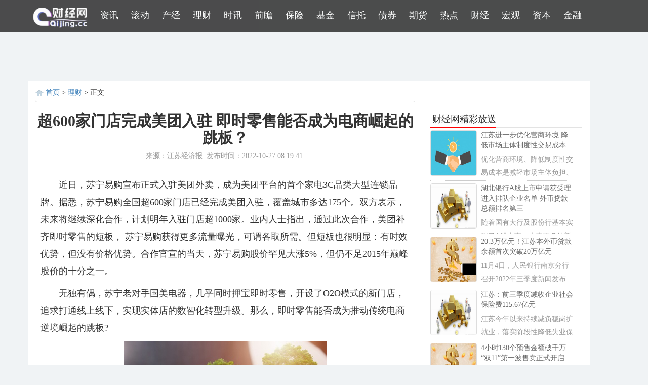

--- FILE ---
content_type: text/html
request_url: http://www.caijing.cc/lc/2022/1027/36904.html
body_size: 13987
content:
<!DOCTYPE html>
<html lang="zh-CN">
<head>
<meta charset="utf-8">
<meta http-equiv="X-UA-Compatible" content="IE=edge">
<meta name="viewport" content="width=device-width, initial-scale=1,user-scalable=no">
<title>超600家门店完成美团入驻 即时零售能否成为电商崛起的跳板？-财经网</title>
<meta name="keyword" content="苏宁易购,美团外卖,大型连锁品牌,家电3C品类,物流服务">
<meta name="description" content="近日，苏宁易购宣布正式入驻美团外卖，成为美团平台的首个家电3C品类大型连锁品牌。据悉，苏宁易购全国超600家门店已经完成美团入驻，覆盖">
<meta name="applicable-device" content="pc,mobile">
<meta http-equiv="Cache-Control" content="no-siteapp" />
<meta http-equiv="Cache-Control" content="no-transform " />
<meta name="mobile-agent" content="format=[wml|xhtml|html5]; url=http://m.caijing.cc/lc/2022/1027/36904.html"/>
<link rel="shortcut icon" href="http://www.caijing.cc/static/images/ico.png" type="image/x-icon" />
<link rel="stylesheet" href="http://www.caijing.cc/static/css/bootstrap.min.css">
<link rel="stylesheet" href="http://www.caijing.cc/static/css/article.css?31">
<script src="http://www.caijing.cc/static/js/jquery.js"></script>
<script src="http://www.caijing.cc/static/js/bootstrap.min.js"></script>
<script src="http://www.caijing.cc/static/js/browserdetect.js"></script>
<!--[if lt IE 9]>
    <script src="http://cdn.bootcss.com/html5shiv/r29/html5.min.js"></script>
    <script src="http://cdn.bootcss.com/respond.js/1.4.2/respond.min.js"></script>
    <![endif]-->
</head>
<body>
<style>
  .bl10 { LINE-HEIGHT: 0; HEIGHT: 10px;clear:both; FONT-SIZE: 0px }
  .listtwo h2{  line-height: 26px;margin:0px;font-size:20px;}
  .listtwo p{margin-top:4px; font-size: 15px; color:#555; line-height: 24px;}
  .listtwo dl{ padding:20px 0; overflow: hidden; position: relative; border-bottom: 1px solid #ddd; cursor: pointer}
  .listtwo dl:hover{ background: #fbfbfb}
  .listtwo dl dd span { position:absolute;bottom:20px;font-size:13px;padding: 0;display: block;color: #666;height: 24px;line-height: 24px;}
  .listtwo dl dd span i {height: 14px;overflow: hidden;font-style: normal;}
  .listtwo dl:hover{ background: #fbfbfb}
  .listtwo dl dd .more{margin-left:7px; font-size: 13px; color: #fff; background: #f40000; padding:2px 5px; cursor: pointer}

  .listone{font-size: 16px;overflow: hidden;}
  .listone dl{width: 206px;overflow: hidden;margin-right:20px;cursor: pointer;margin-top: 15px;}
  .listone dl dd{height: 52px;line-height: 26px;overflow: hidden;}
  .listone dl.fr{margin-right: 0;}  
  .w515{ width:500px; overflow:hidden}
  .fl,.left{float:left;}
  .fr,.right{float:right;}
  </style>
<nav class="navbar  navbar-fixed-top">
  <div class="container pad">
    <div class="navbar-header">
      <button type="button" class="navbar-toggle" data-toggle="collapse" data-target="#navbar"> <span class="sr-only">Toggle navigation</span> <span class="icon-bar"></span> <span class="icon-bar"></span> <span class="icon-bar"></span> </button>
     <a href="http://www.caijing.cc/?b=0"><img alt="财经网" style="width:130px; margin-top: 10px;"src="http://www.caijing.cc/static_1/images/logo.png"></a> </div><div id="navbar" class="collapse navbar-collapse nav-justified">
    <div id="navbar" class="collapse navbar-collapse nav-justified">
      <ul class="nav navbar-nav">
                        <li><a target="_blank" href="http://www.caijing.cc/news/" class="h3">资讯</a></li>
                <li><a target="_blank" href="http://www.caijing.cc/gundong/" class="h3">滚动</a></li>
                <li><a target="_blank" href="http://www.caijing.cc/cj/" class="h3">产经</a></li>
                <li><a target="_blank" href="http://www.caijing.cc/lc/" class="h3">理财</a></li>
                <li><a target="_blank" href="http://www.caijing.cc/sx/" class="h3">时讯</a></li>
                <li><a target="_blank" href="http://www.caijing.cc/qz/" class="h3">前瞻</a></li>
                <li><a target="_blank" href="http://www.caijing.cc/bx/" class="h3">保险</a></li>
                <li><a target="_blank" href="http://www.caijing.cc/jj/" class="h3">基金</a></li>
                <li><a target="_blank" href="http://www.caijing.cc/xt/" class="h3">信托</a></li>
                <li><a target="_blank" href="http://www.caijing.cc/zq/" class="h3">债券</a></li>
                <li><a target="_blank" href="http://www.caijing.cc/qh/" class="h3">期货</a></li>
                <li><a target="_blank" href="http://www.caijing.cc/rd/" class="h3">热点</a></li>
                <li><a target="_blank" href="http://finance.caijing.cc/" class="h3">财经</a></li>
                <li><a target="_blank" href="http://economy.caijing.cc/" class="h3">宏观</a></li>
                <li><a target="_blank" href="http://stock.caijing.cc/" class="h3">资本</a></li>
                <li><a target="_blank" href="http://tech.caijing.cc/" class="h3">金融</a></li>
                      </ul>
    </div>
  </div>
</nav>
<div class="container main">

<div style="height:90px"><div class="adver"><script type="text/javascript" src="http://user.042.cn/adver/adver.js"></script><script type="text/javascript">getAdvert('.adver',3,'1000px','90px');</script></div> </div>
  <div class="row">
    <div class="clearfix innerwrap">
      <div class="col-md-8 wp-main-content">
        <div class="breadcrumb"><a href="http://www.caijing.cc?b=0">首页</a>&nbsp;>&nbsp;<a href="http://www.caijing.cc/lc/">理财</a> > 正文</div>
        <div class="titbox">
          <h1 class="text-center" style="font-size: 30px; color: #333; font-weight: bold;">超600家门店完成美团入驻 即时零售能否成为电商崛起的跳板？</h1>
          <p class="text-center"> <span>来源：江苏经济报</span>&nbsp; <span>发布时间：2022-10-27 08:19:41</span>&nbsp; </p>
        </div>
        <div class="bl10"></div>
        <div style="margin:0 auto;width:630px;"> 
          <!--广告--> 
           
          
          <!--广告--> 
        </div>
        <div class="wp-art-content" style="text-indent:2em;"> <p>近日，苏宁易购宣布正式入驻美团外卖，成为美团平台的首个家电3C品类大型连锁品牌。据悉，苏宁易购全国超600家门店已经完成美团入驻，覆盖城市多达175个。双方表示，未来将继续深化合作，计划明年入驻门店超1000家。业内人士指出，通过此次合作，美团补齐即时零售的短板， 苏宁易购获得更多流量曝光，可谓各取所需。但短板也很明显：有时效优势，但没有价格优势。合作官宣的当天，苏宁易购股价罕见大涨5%，但仍不足2015年巅峰股价的十分之一。</p>
<p>无独有偶，苏宁老对手国美电器，几乎同时押宝即时零售，开设了O2O模式的新门店，追求打通线上线下，实现实体店的数智化转型升级。那么，即时零售能否成为推动传统电商逆境崛起的跳板?</p>
<p align="center"><img align="" alt="" border="0" src="http://img.9774.com.cn/2022/0923/20220923043203294.jpg" width="450" /></p>
<p>合作共赢，各取所需</p>
<p>如今消费者登录&ldquo;美团&rdquo;或&ldquo;美团外卖&rdquo;APP后，搜索&ldquo;苏宁易购&rdquo;关键字，就可以找到附近门店进行下单。只要是已经接入的门店，都可以下单购买数码3C、生活家电等等，最快30分钟内就能送货上门。暂未接入美团的门店，则是会显示&ldquo;到店&rdquo;标签，打开页面后能看到大众点评上对于该门店的评价。对于此次合作，美团闪购数码家电品类负责人表示：&ldquo;苏宁易购的入驻，可迅速丰富美团闪购在数码家电商品上的供给，也能持续吸引更多数码3C类头部品牌关注，加速美团闪购数码品类商品的供给覆盖。&rdquo;苏宁易购方的相关负责人则表示：&ldquo;美团拥有专业化的本地化运营和服务能力、海量的年轻用户群体，通过合作打通双方的能力和资源优势，共同提升用户服务效率。&rdquo;由此可见，这次合作对于双方来说都有着重要意义。美团完成了其即时零售板块品类的补齐，苏宁易购则是获得了更多的流量曝光，并有望找到全新的增长点。</p>
<p>据悉，目前美团上的苏宁易购店铺，上线的品类还不是很多，商品的分类只有手机、生活家电、电脑办公三个板块。并且，归于生活家电板块的，只有剃须刀、吹风机、电动牙刷、电饭煲等小家电。至于冰箱、空调、洗衣机等大型家电，目前还不在双方合作的范围内。据苏宁相关负责人透露：&ldquo;未来将持续与美团推进即时零售共建，探索空调、冰洗等大家电即时配送服务模式，在提供更多产品选择的同时，为用户带来更多便利。&rdquo;</p>
<p>业内人士指出，大型家电想要依靠美团的骑手进行配送显然不现实，因而双方也在探索更多的合作方式。或许为了满足苏宁易购的需求，美团的即时配送团队有望进行一次全新的升级，以提高配送服务范围。</p>
<p>此外，苏宁易购和美团的合作，其短板也很明显：有时效优势，但没有价格优势。以苏宁易购上线的一款吹风机为例，其售价为99元，使用新客优惠后也需要94元。而京东自营的同款产品，只需要79元，还能参加双十一期间的满减活动。固然，从美团上购买能够更快送达。但除了吹风机、剃须刀等生活必需品以外，其他数码家电的即时配送需求程度并不高。苏宁易购和美团的合作，要想真正实现&ldquo;1+1&gt;2&rdquo;的效果，仍需进一步探索合作价值。所以，为了扩大此次合作的影响力，双方还宣布自10月21日至11月13日期间，在美团的苏宁易购门店下单，均可免除配送费。同时，苏宁易购也上线了多种满减优惠券供用户选择。</p>
<p>传统电商借力即时零售</p>
<p>在双十一到来之前，苏宁易购就早已动作频频，大有要靠双十一活动打一场翻身仗之势。先是在10月中旬，苏宁易购与老板、美的、创维等家电品牌展开了密集洽谈，以求进一步深化双方在产品、补贴、服务等方面的合作。此后在双十一商家大会上，苏宁易购又公布了一系列引流活动。比如跨店满减、分期免息等等。为了保证消费者的购物体验，苏宁易购更是宣布合作商家必须同意&ldquo;30天价保&rdquo;，部分商品还支持&ldquo;30天内退货&rdquo;&ldquo;365天内换货&rdquo;。同时，为了调动用户的消费积极性，苏宁易购还提高了&ldquo;以旧换新&rdquo;的回收价。比如原本回收价900元的手机，经过平台和品牌补贴后，回收价能涨到1200元。借此，苏宁易购想要吸引更多消费者到苏宁易购的平台内进行消费。</p>
<p>除了这些以外，苏宁易购还升级了物流服务，主推大件送装一体。大火的直播带货苏宁也不想错过，宣布要于10月24日开启&ldquo;双十一超级预售直播间&rdquo;，持续时间长达13个小时。如今正式宣布入驻美团外卖，显然也是苏宁易购一系列爆发活动中，尤为关键的一环。</p>
<p>美团的流量只是一方面，苏宁易购的入驻，更多还是想要探索新的可能性。和国美一样，作为传统的连锁家电零售企业，它们都过于依赖线下门店，以至于错过了电商的风口。等到反应过来，家电品类的电商王座早已被京东夺走。现在的苏宁，想继续走传统电商的路线，显然很难追上京东。因而它将目光放在了即时零售上，希望借此实现弯道超车。</p>
<p>今年7月，苏宁易购就先在自己的APP里上线了&ldquo;苏宁速达&rdquo;服务。只要用户周围3-5公里内有苏宁门店，就能在线下单、送货上门。无需配送费的同时，手机3C类平均配送时间也只要1小时左右。然而无论是流量还是配送速度，苏宁速达显然比不过专业的即时零售平台。最终在试验了几个月后，苏宁还是决定寻求&ldquo;专业人士&rdquo;的帮助。</p>
<p>由于京东本身就在做即时零售业务，同时也涵盖了数码和家电类产品。苏宁当然不想替对手&ldquo;打工&rdquo;，因而首选的合作对象自然就是美团。</p>
<p>自从美团提出&ldquo;万物到家&rdquo;理念以后，一直致力于扩充即时零售的品类。今年3月，美团闪购与小米合作，276座城市的3600多家小米门店入驻美团;9月，美团闪购又与Apple授权专营店合作，200多个城市超1110家门店入驻。对于数码和家电类产品，美团的资源显然不如京东。但是好在，美团的优势也很明显，那就是配送速度。前不久，iPhone14的发布会刚刚结束，美团和京东就先后宣布可以预约直接外送到家。结果发售当天，美团的战报优先出炉：在深圳的首笔订单，通过无人机配送，仅耗时5分56秒就送到了消费者手中。而另一边的京东，从其数码和家电&ldquo;小时达&rdquo;板块来看，配送时间还是以小时计，相比美团要慢了不少。双方的差距，很大程度上是因为美团早已深耕即时配送多年，拥有着更丰富的经验。这样的经验，也是苏宁最为需要的。想要在一个新的方向上有所成绩，当然要抱紧美团这条经验丰富的&ldquo;大腿&rdquo;。</p>
<p>对此，美团也是喜闻乐见。毕竟和京东相比，自身即时零售的短板就是数码和家电类产品。有了苏宁易购的坐镇，立马就可以和京东平起平坐。不可谓不是一次双赢的合作。</p>
<p>苏宁国美，转型路漫漫</p>
<p>在苏宁与美团达成合作后，其与老对手国美转型的道路也出现了分岔。今年8月，国美和苏宁先后公布半年财报。在财报中，双方不约而同地提到了同一个转型方向：回归线下、聚焦主业。此前这对&ldquo;难兄难弟&rdquo;，在进击传统电商、不断扩充品类的道路上屡屡受挫。如今终于醒悟过来，将重心放回到主营业务的升级上。</p>
<p>但是现在看来，双方的转型还是有所不同。国美在这段时间里开设了O2O模式的新门店，追求打通线上线下，实现实体店的数智化转型升级。新门店所绑定的是其电商平台&ldquo;真快乐&rdquo;APP，让顾客可以实现线上选购、线下体验提货。</p>
<p>另一边的苏宁，很早就开始了新零售方向的试验。其&ldquo;零售云&rdquo;加盟店主打的就是线下体验、线上服务，并且成了苏宁易购开拓下沉市场的一柄利器。但如今，苏宁有了新的目标，那就是配送时效。虽然苏宁也有自己的送装团队&ldquo;苏宁物流&rdquo;，但其在即时零售的经验显然不如美团。和美团合作后，其数码产品和小家电都可以向消费者提供更高效的配送服务。至于大型家电，未来也有望通过苏宁物流接入美团等方式，实现中短距离的大件配送。</p>
<p>很显然，在对转型方向的探索上，苏宁走在了国美前面。但苏宁现在走的道路是否正确，依然需要时间的验证。只是对于苏宁和国美而言，留给它们的时间又还剩多少呢?根据苏宁易购此前半年报，其今年上半年营收372亿元人民币，同比减少60.25%。其中商品销售收入328.61亿元，同比下降62.68%。5月时，苏宁易购更是&ldquo;戴帽&rdquo;，股票名称变更为&ldquo;ST易购&rdquo;。</p>
<p>就在苏宁宣布与美团合作当日，国美依港交所要求发布&ldquo;盈利警告公告&rdquo;。公告显示，据国美初步审阅，&ldquo;本年前三季度累计销售收入与去年同期相比下滑约55%至60%之间&rdquo;，预计全年业绩将较去年出现大幅下滑。对此，国美给出的解决方案依然是聚焦家电和数码产品零售业务，以及数字化转型。只不过，口说无凭。市场依然在等待，等国美和苏宁交出一份像样的答卷。</p>
	
			<p class="content_biaoqian">标签：
			
		<a href="http://tech.caijing.cc/tagsuningyigou/" target="_blank" ><span>苏宁易购</span></a>
				
		<a href="http://tech.caijing.cc/tagmeituanwaimai/" target="_blank" ><span>美团外卖</span></a>
				
		<a href="http://tech.caijing.cc/tagdaxingliansuopinpai/" target="_blank" ><span>大型连锁品牌</span></a>
				
		<a href="http://tech.caijing.cc/tagjiadian3cpinlei/" target="_blank" ><span>家电3C品类</span></a>
				
		<a href="http://tech.caijing.cc/tagwuliufuwu/" target="_blank" ><span>物流服务</span></a>
		 
	</p>
	<style>
	.content_biaoqian ,.content_biaoqian a ,.content_biaoqian a span{color:#fff !important;font-size:14px;}
	</style>
		 </div>
        <style>
				.white_content {
				display: none;
				position:fixed;
				top: 100px;
				left: 50%;
				width: 553px;
				height: 553px;
				z-index:9999;
				margin-left:-276px;
				}
				</style>
        <script type="text/javascript">
				//弹出隐藏层
				function ShowDiv(show_div,bg_div){
				document.getElementById(show_div).style.display='block';
				};
				//关闭弹出层
				function CloseDiv(show_div,bg_div)
				{
				document.getElementById(show_div).style.display='none';
				};
				</script>
        <div style="text-align: center;"><img src="http://www.caijing.cc/static/images/ds.png" id="Button1" class="dashang" type="button" value="点击弹出层" onclick="ShowDiv('MyDiv','fade')"></div>
        <!--弹出层时背景层DIV-->
        <div id="MyDiv" class="white_content">
          <div style="text-align: right; cursor: default; height: 40px;" id="move"> <span style="font-size: 16px;" onclick="CloseDiv('MyDiv','fade')">关闭</span> </div>
          <img src="http://www.caijing.cc/static/images/sq.jpg"> </div>
        
      
	  
        <!-- 分页 -->
        <div class="d_page" style="margin:20px 0">  </div>
       
        <div class="bl10"></div>
      
        <div class="bl10"></div>
        <div class="conlike listtwo mt3">
          <p class="clearfix sidebar-tit" style="border-bottom:none"> <span class="pull-left">相关新闻</span> </p>
                                        <dl>
            <dt class="fl w225"> <a href="http://www.caijing.cc/lc/2022/1109/37734.html" target="_blank" title="武安市加大增值税留抵退税政策落实力度 担保费补贴1000万元" id="tzzy"> <img src="http://img.9774.com.cn/2022/0923/20220923043203294.jpg" alt="" width="225" height="150"> </a> </dt>
            <dd class="fr w515">
              <h2 class="f22"> <a href="http://www.caijing.cc/lc/2022/1109/37734.html" target="_blank" title="武安市加大增值税留抵退税政策落实力度 担保费补贴1000万元" id="tzzyo">武安市加大增值税留抵退税政策落实力度 担保费补</a> </h2>
              <p>日前，武安市税务局工作人员通过远程视频连线方式，指导河北紫晨超高水材料有限公司利用电子税务系统发起缓缴退税申请，并压缩审批...<a class="more" href="http://www.caijing.cc/lc/2022/1109/37734.html" id="tzzyt">更多</a></p>
              <span> <i>2022-11-09 08:32:29</i> </span> </dd>
          </dl>
		  
                    <dl>
            <dt class="fl w225"> <a href="http://www.caijing.cc/lc/2022/1108/37700.html" target="_blank" title="10月末我国外储规模回升 全球金融资产价格涨跌互现" id="tzzy"> <img src="http://img.9774.com.cn/2022/0923/20220923043203294.jpg" alt="" width="225" height="150"> </a> </dt>
            <dd class="fr w515">
              <h2 class="f22"> <a href="http://www.caijing.cc/lc/2022/1108/37700.html" target="_blank" title="10月末我国外储规模回升 全球金融资产价格涨跌互现" id="tzzyo">10月末我国外储规模回升 全球金融资产价格涨跌互现</a> </h2>
              <p>国家外汇管理局最新统计数据显示，截至2022年10月末，我国外汇储备规模为30524亿美元，较9月末上升235亿美元，升幅为0 77%。10月美元指数小<a class="more" href="http://www.caijing.cc/lc/2022/1108/37700.html" id="tzzyt">更多</a></p>
              <span> <i>2022-11-08 08:34:27</i> </span> </dd>
          </dl>
		  
                    <dl>
            <dt class="fl w225"> <a href="http://www.caijing.cc/lc/2022/1107/37663.html" target="_blank" title="中国宠物行业市场规模增长近2倍 新挑战者不断入局" id="tzzy"> <img src="http://img.9774.com.cn/2022/0926/20220926114424418.jpg" alt="" width="225" height="150"> </a> </dt>
            <dd class="fr w515">
              <h2 class="f22"> <a href="http://www.caijing.cc/lc/2022/1107/37663.html" target="_blank" title="中国宠物行业市场规模增长近2倍 新挑战者不断入局" id="tzzyo">中国宠物行业市场规模增长近2倍 新挑战者不断入局</a> </h2>
              <p>中国畜牧业宠物产业分会指导的《2021年中国宠物行业白皮书》显示，中国城镇家庭宠物猫的数量为5806万只、宠物犬的数量为5429万只，合计超过<a class="more" href="http://www.caijing.cc/lc/2022/1107/37663.html" id="tzzyt">更多</a></p>
              <span> <i>2022-11-07 08:33:40</i> </span> </dd>
          </dl>
		  
                    <dl>
            <dt class="fl w225"> <a href="http://www.caijing.cc/lc/2022/1104/37600.html" target="_blank" title="产业为擎壮大实体经济“筋骨” 泗阳县集中开工6个项目" id="tzzy"> <img src="http://img.9774.com.cn/2022/0923/20220923035903803.jpg" alt="" width="225" height="150"> </a> </dt>
            <dd class="fr w515">
              <h2 class="f22"> <a href="http://www.caijing.cc/lc/2022/1104/37600.html" target="_blank" title="产业为擎壮大实体经济“筋骨” 泗阳县集中开工6个项目" id="tzzyo">产业为擎壮大实体经济&ldquo;筋骨&rdquo; 泗阳县集中开工6</a> </h2>
              <p>泗阳，宿迁的一个县城。泗阳人喜欢用五个一介绍他们的城市：一个古国，5000多年的文明史源远流长;一条大河，流淌千年的京杭大运河流...<a class="more" href="http://www.caijing.cc/lc/2022/1104/37600.html" id="tzzyt">更多</a></p>
              <span> <i>2022-11-04 08:36:15</i> </span> </dd>
          </dl>
		  
                    <dl>
            <dt class="fl w225"> <a href="http://www.caijing.cc/lc/2022/1103/37545.html" target="_blank" title="三河市齐心庄镇：废弃铁轨“出名”助力乡村振兴" id="tzzy"> <img src="http://img.9774.com.cn/2022/0923/20220923043203294.jpg" alt="" width="225" height="150"> </a> </dt>
            <dd class="fr w515">
              <h2 class="f22"> <a href="http://www.caijing.cc/lc/2022/1103/37545.html" target="_blank" title="三河市齐心庄镇：废弃铁轨“出名”助力乡村振兴" id="tzzyo">三河市齐心庄镇：废弃铁轨“出名”助力乡村振兴</a> </h2>
              <p>10月24日，在三河市齐心庄镇马家庄村东，一段废弃铁路弯弯曲曲延伸到树林深处。铁轨两侧满是高大笔直的杨树，金灿灿的树叶和湛蓝的...<a class="more" href="http://www.caijing.cc/lc/2022/1103/37545.html" id="tzzyt">更多</a></p>
              <span> <i>2022-11-03 08:29:49</i> </span> </dd>
          </dl>
		  
                    <dl>
            <dt class="fl w225"> <a href="http://www.caijing.cc/lc/2022/1102/37481.html" target="_blank" title="国家发改委等6部门：支持外资投资企业A股上市" id="tzzy"> <img src="http://img.9774.com.cn/2022/0923/20220923042356479.jpg" alt="" width="225" height="150"> </a> </dt>
            <dd class="fr w515">
              <h2 class="f22"> <a href="http://www.caijing.cc/lc/2022/1102/37481.html" target="_blank" title="国家发改委等6部门：支持外资投资企业A股上市" id="tzzyo">国家发改委等6部门：支持外资投资企业A股上市</a> </h2>
              <p>近日，国家发改委等6部门公布《关于以制造业为重点促进外资扩增量稳存量提质量的若干政策措施》，提出支持符合条件的外商投资企业通...<a class="more" href="http://www.caijing.cc/lc/2022/1102/37481.html" id="tzzyt">更多</a></p>
              <span> <i>2022-11-02 08:36:51</i> </span> </dd>
          </dl>
		  
                    <dl>
            <dt class="fl w225"> <a href="http://www.caijing.cc/lc/2022/1101/37373.html" target="_blank" title="日均赚5.73亿元！5大上市险企前三季度“成绩单”出炉" id="tzzy"> <img src="http://img.9774.com.cn/2022/0926/20220926114718698.jpg" alt="" width="225" height="150"> </a> </dt>
            <dd class="fr w515">
              <h2 class="f22"> <a href="http://www.caijing.cc/lc/2022/1101/37373.html" target="_blank" title="日均赚5.73亿元！5大上市险企前三季度“成绩单”出炉" id="tzzyo">日均赚5.73亿元！5大上市险企前三季度&ldquo;成绩单&rdquo;</a> </h2>
              <p>随着新华保险三季报出炉，A股5大上市险企2022年三季度成绩单皆跃然纸上。2022年前三季度5大上市险企中国平安、中国人寿、中国人保、中国太<a class="more" href="http://www.caijing.cc/lc/2022/1101/37373.html" id="tzzyt">更多</a></p>
              <span> <i>2022-11-01 08:26:10</i> </span> </dd>
          </dl>
		  
                    <dl>
            <dt class="fl w225"> <a href="http://www.caijing.cc/lc/2022/1031/37264.html" target="_blank" title="南京证券：2022年前三季度净利润同比下滑39.35%" id="tzzy"> <img src="http://img.9774.com.cn/2022/0926/20220926113911730.jpg" alt="" width="225" height="150"> </a> </dt>
            <dd class="fr w515">
              <h2 class="f22"> <a href="http://www.caijing.cc/lc/2022/1031/37264.html" target="_blank" title="南京证券：2022年前三季度净利润同比下滑39.35%" id="tzzyo">南京证券：2022年前三季度净利润同比下滑39.35%</a> </h2>
              <p>10月28日，南京证券(601990)发布2022年三季度报告，公告显示，2022年前三季度营业收入为1530276329 18元，比上年同期下滑27 47%;归属于上市<a class="more" href="http://www.caijing.cc/lc/2022/1031/37264.html" id="tzzyt">更多</a></p>
              <span> <i>2022-10-31 08:27:28</i> </span> </dd>
          </dl>
		  
                    <dl>
            <dt class="fl w225"> <a href="http://www.caijing.cc/lc/2022/1028/37024.html" target="_blank" title="50万元留抵退税及时到账 不再为购买设备资金发愁" id="tzzy"> <img src="http://img.9774.com.cn/2022/0926/20220926113911730.jpg" alt="" width="225" height="150"> </a> </dt>
            <dd class="fr w515">
              <h2 class="f22"> <a href="http://www.caijing.cc/lc/2022/1028/37024.html" target="_blank" title="50万元留抵退税及时到账 不再为购买设备资金发愁" id="tzzyo">50万元留抵退税及时到账 不再为购买设备资金发愁</a> </h2>
              <p>税务局又是向我们推送留抵退税政策，又是打电话提醒我们办理退税，还通过线上辅导申报，服务真是太贴心了!50万元留抵退税及时到账，...<a class="more" href="http://www.caijing.cc/lc/2022/1028/37024.html" id="tzzyt">更多</a></p>
              <span> <i>2022-10-28 08:35:47</i> </span> </dd>
          </dl>
		  
                    <dl>
            <dt class="fl w225"> <a href="http://www.caijing.cc/lc/2022/1027/36904.html" target="_blank" title="超600家门店完成美团入驻 即时零售能否成为电商崛起的跳板？" id="tzzy"> <img src="http://img.9774.com.cn/2022/0923/20220923043203294.jpg" alt="" width="225" height="150"> </a> </dt>
            <dd class="fr w515">
              <h2 class="f22"> <a href="http://www.caijing.cc/lc/2022/1027/36904.html" target="_blank" title="超600家门店完成美团入驻 即时零售能否成为电商崛起的跳板？" id="tzzyo">超600家门店完成美团入驻 即时零售能否成为电商</a> </h2>
              <p>近日，苏宁易购宣布正式入驻美团外卖，成为美团平台的首个家电3C品类大型连锁品牌。据悉，苏宁易购全国超600家门店已经完成美团入驻...<a class="more" href="http://www.caijing.cc/lc/2022/1027/36904.html" id="tzzyt">更多</a></p>
              <span> <i>2022-10-27 08:19:41</i> </span> </dd>
          </dl>
		  
                               </div>
        <!--广告--> 
      </div>
      <div class="col-md-4 wp-main-side" style="width:330px;">
        <div class="bl10"></div>
        <div class="bl10"></div>
        <div class="bl10"></div>
        <div class="bl10"></div>
        <div> <div class="adver_3"><script type="text/javascript" src="http://user.042.cn/adver/adver.js"></script><script type="text/javascript">getAdvert('.adver_3',1,'300px','300px');</script></div> </div>
        <div class="bl10"></div>
        <div class="sidebar-pic-box">
          <p class="clearfix sidebar-tit"> <span class="pull-left">财经网精彩放送</span> </p>
          <div class="sidebar-pic">                         <div class="row clearfix side-pic-list">
              <div class="col-sm-4 hidden-sm hidden-xs"> <a target="_blank"  href="http://www.caijing.cc/news/2022/1109/37731.html"><img class="img-thumbnail" src="http://img.9774.com.cn/2022/0923/20220923032148760.jpg"/></a> </div>
              <div class="col-xs-12 col-sm-8"> <a target="_blank"  class="side-title" href="http://www.caijing.cc/news/2022/1109/37731.html" title="">江苏进一步优化营商环境 降低市场主体制度性交易成本</a>
                <p class="side-info">优化营商环境、降低制度性交易成本是减轻市场主体负担、激发活力的...</p>
              </div>
            </div>
                        <div class="row clearfix side-pic-list">
              <div class="col-sm-4 hidden-sm hidden-xs"> <a target="_blank"  href="http://www.caijing.cc/news/2022/1108/37697.html"><img class="img-thumbnail" src="http://img.9774.com.cn/2022/0927/20220927090638400.jpg"/></a> </div>
              <div class="col-xs-12 col-sm-8"> <a target="_blank"  class="side-title" href="http://www.caijing.cc/news/2022/1108/37697.html" title="">湖北银行A股上市申请获受理进入排队企业名单 外币贷款总额排名第三</a>
                <p class="side-info">随着国有大行及股份行基本实现了A股上市，未来更多的新上市银行也只...</p>
              </div>
            </div>
                        <div class="row clearfix side-pic-list">
              <div class="col-sm-4 hidden-sm hidden-xs"> <a target="_blank"  href="http://www.caijing.cc/news/2022/1107/37660.html"><img class="img-thumbnail" src="http://img.9774.com.cn/2022/0927/20220927090429100.jpg"/></a> </div>
              <div class="col-xs-12 col-sm-8"> <a target="_blank"  class="side-title" href="http://www.caijing.cc/news/2022/1107/37660.html" title="">20.3万亿元！江苏本外币贷款余额首次突破20万亿元</a>
                <p class="side-info">11月4日，人民银行南京分行召开2022年三季度新闻发布会，通报了三季...</p>
              </div>
            </div>
                        <div class="row clearfix side-pic-list">
              <div class="col-sm-4 hidden-sm hidden-xs"> <a target="_blank"  href="http://www.caijing.cc/news/2022/1104/37597.html"><img class="img-thumbnail" src="http://img.9774.com.cn/2022/0927/20220927090638400.jpg"/></a> </div>
              <div class="col-xs-12 col-sm-8"> <a target="_blank"  class="side-title" href="http://www.caijing.cc/news/2022/1104/37597.html" title="">江苏：前三季度减收企业社会保险费115.67亿元</a>
                <p class="side-info">江苏今年以来持续减负稳岗扩就业，落实阶段性降低失业保险和工伤保...</p>
              </div>
            </div>
                        <div class="row clearfix side-pic-list">
              <div class="col-sm-4 hidden-sm hidden-xs"> <a target="_blank"  href="http://www.caijing.cc/news/2022/1103/37542.html"><img class="img-thumbnail" src="http://img.9774.com.cn/2022/0927/20220927090429100.jpg"/></a> </div>
              <div class="col-xs-12 col-sm-8"> <a target="_blank"  class="side-title" href="http://www.caijing.cc/news/2022/1103/37542.html" title="">4小时130个预售金额破千万 “双11”第一波售卖正式开启</a>
                <p class="side-info">10月31日20时刚过，徐女士就急忙开始结算购物车里的尾款。她告诉记...</p>
              </div>
            </div>
                        <div class="row clearfix side-pic-list">
              <div class="col-sm-4 hidden-sm hidden-xs"> <a target="_blank"  href="http://www.caijing.cc/news/2022/1102/37478.html"><img class="img-thumbnail" src="http://img.9774.com.cn/2022/0926/20220926012856262.jpg"/></a> </div>
              <div class="col-xs-12 col-sm-8"> <a target="_blank"  class="side-title" href="http://www.caijing.cc/news/2022/1102/37478.html" title="">保障2.66吨大闸蟹出口越南 南京海关助力江苏外贸发展</a>
                <p class="side-info">10月27日上午，一批产自江苏宿迁，重约400公斤的大闸蟹经南京海关所...</p>
              </div>
            </div>
                         </div>
        </div>
        <div class="bl10"></div>
        <div> <div class="adver_3"><script type="text/javascript" src="http://user.042.cn/adver/adver.js"></script><script type="text/javascript">getAdvert('.adver_3',1,'300px','300px');</script></div> </div>
        <div class="bl10"></div>
        <div class="sidebar-pic-box">
          <p class="clearfix sidebar-tit"> <span class="pull-left">热门点击</span> </p>
          <div class="sidebar-pic">                         <div class="row clearfix side-pic-list">
              <div class="col-sm-4 hidden-sm hidden-xs"> <a target="_blank"  href="http://www.caijing.cc/gundong/2022/1109/37732.html"><img class="img-thumbnail" src="http://img.9774.com.cn/2022/0926/20220926114718698.jpg"/></a> </div>
              <div class="col-xs-12 col-sm-8"> <a target="_blank"  class="side-title" href="http://www.caijing.cc/gundong/2022/1109/37732.html" title="">泰兴城区工业园区签下6个重大项目 总投资超10.3亿元</a>
                <p class="side-info">日前，泰兴城区工业园区在上海举办投资环境说明会暨新型医疗器械(上...</p>
              </div>
            </div>
                        <div class="row clearfix side-pic-list">
              <div class="col-sm-4 hidden-sm hidden-xs"> <a target="_blank"  href="http://www.caijing.cc/gundong/2022/1108/37698.html"><img class="img-thumbnail" src="http://img.9774.com.cn/2022/0926/20220926114424418.jpg"/></a> </div>
              <div class="col-xs-12 col-sm-8"> <a target="_blank"  class="side-title" href="http://www.caijing.cc/gundong/2022/1108/37698.html" title="">多家银行布局家族信托 打造差异化品牌核心竞争力</a>
                <p class="side-info">随着我国居民财富总量的不断增加，国内的私人银行业务迎来快速发展...</p>
              </div>
            </div>
                        <div class="row clearfix side-pic-list">
              <div class="col-sm-4 hidden-sm hidden-xs"> <a target="_blank"  href="http://www.caijing.cc/gundong/2022/1107/37661.html"><img class="img-thumbnail" src="http://img.9774.com.cn/2022/0926/20220926012856262.jpg"/></a> </div>
              <div class="col-xs-12 col-sm-8"> <a target="_blank"  class="side-title" href="http://www.caijing.cc/gundong/2022/1107/37661.html" title="">央行新增抵押补充贷款1543亿元 新增规模或达2000亿</a>
                <p class="side-info">近日，中国人民银行公布的最新数据显示，2022年10月份，国家开发银...</p>
              </div>
            </div>
                        <div class="row clearfix side-pic-list">
              <div class="col-sm-4 hidden-sm hidden-xs"> <a target="_blank"  href="http://www.caijing.cc/gundong/2022/1104/37598.html"><img class="img-thumbnail" src="http://img.9774.com.cn/2022/0926/20220926012856262.jpg"/></a> </div>
              <div class="col-xs-12 col-sm-8"> <a target="_blank"  class="side-title" href="http://www.caijing.cc/gundong/2022/1104/37598.html" title="">“宝武系”A股版图将扩容 云海金属将从民企变身为央企</a>
                <p class="side-info">潜伏近4年，宝武系旗下宝钢金属拟再斥资11 1亿元取得镁行业龙头南...</p>
              </div>
            </div>
                        <div class="row clearfix side-pic-list">
              <div class="col-sm-4 hidden-sm hidden-xs"> <a target="_blank"  href="http://www.caijing.cc/gundong/2022/1103/37543.html"><img class="img-thumbnail" src="http://img.9774.com.cn/2022/0927/20220927085501215.jpg"/></a> </div>
              <div class="col-xs-12 col-sm-8"> <a target="_blank"  class="side-title" href="http://www.caijing.cc/gundong/2022/1103/37543.html" title="">坚守实体经济筑牢经济底盘！苏州制造业核心竞争力再跃升</a>
                <p class="side-info">数字或许是枯燥的，但对于苏州这个中国经济发展优等生而言，却是发...</p>
              </div>
            </div>
                        <div class="row clearfix side-pic-list">
              <div class="col-sm-4 hidden-sm hidden-xs"> <a target="_blank"  href="http://www.caijing.cc/gundong/2022/1102/37479.html"><img class="img-thumbnail" src="http://img.9774.com.cn/2022/0923/20220923043203294.jpg"/></a> </div>
              <div class="col-xs-12 col-sm-8"> <a target="_blank"  class="side-title" href="http://www.caijing.cc/gundong/2022/1102/37479.html" title="">连云港市首张“同城迁移一件事” 助力企业灵活发展</a>
                <p class="side-info">本来以为把企业迁到赣榆要来回跑办手续、等档案，没想到来办事大厅...</p>
              </div>
            </div>
            						
             </div>
        </div>
        <div class="bl10"></div>
        <div id="f_tag"></div>
        <div class="tab_fix"> 
      <div class="adver_3"><script type="text/javascript" src="http://user.042.cn/adver/adver.js"></script><script type="text/javascript">getAdvert('.adver_3',1,'300px','300px');</script></div>          <div class="bl10"></div> </div>
      </div>


    </div>
    <div class="bott-pic-box col-md-12 hidden-xs" id="imglist">
      <p class="clearfix bott-tit"> <span class="pull-left">新闻图集</span> </p>
      <div class="row">                 <div class="col-sm-2"> <a target="_blank"  href="http://www.caijing.cc/news/2022/1101/37370.html"><img class="thumbnail" alt="" src="http://img.9774.com.cn/2022/0927/20220927085501215.jpg" /></a>
          <p class="text-center"><a target="_blank"  href="http://www.caijing.cc/news/2022/1101/37370.html">创近5年来新高！江苏141家科技企业入库培育创新高</a></p>
        </div>
                <div class="col-sm-2"> <a target="_blank"  href="http://www.caijing.cc/news/2022/1031/37261.html"><img class="thumbnail" alt="" src="http://img.9774.com.cn/2022/0923/20220923042836841.jpg" /></a>
          <p class="text-center"><a target="_blank"  href="http://www.caijing.cc/news/2022/1031/37261.html">前三季度江苏实现生产总值88652.7亿元 同比增长2.3%</a></p>
        </div>
                <div class="col-sm-2"> <a target="_blank"  href="http://www.caijing.cc/news/2022/1028/37021.html"><img class="thumbnail" alt="" src="http://img.9774.com.cn/2022/0927/20220927090429100.jpg" /></a>
          <p class="text-center"><a target="_blank"  href="http://www.caijing.cc/news/2022/1028/37021.html">依托新一代信息技术 推进物流降本增效促进智慧物流发展</a></p>
        </div>
                <div class="col-sm-2"> <a target="_blank"  href="http://www.caijing.cc/news/2022/1027/36901.html"><img class="thumbnail" alt="" src="http://img.9774.com.cn/2022/0927/20220927085501215.jpg" /></a>
          <p class="text-center"><a target="_blank"  href="http://www.caijing.cc/news/2022/1027/36901.html">便利店行业步入整合发展期 加大创新力度提高便民服务能力</a></p>
        </div>
                <div class="col-sm-2"> <a target="_blank"  href="http://www.caijing.cc/news/2022/1026/36782.html"><img class="thumbnail" alt="" src="http://img.9774.com.cn/2022/0926/20220926012856262.jpg" /></a>
          <p class="text-center"><a target="_blank"  href="http://www.caijing.cc/news/2022/1026/36782.html">江苏康为世纪生物科技股份有限公司：首发新股科创板上市市值16.9亿元</a></p>
        </div>
                <div class="col-sm-2"> <a target="_blank"  href="http://www.caijing.cc/news/2022/1025/36670.html"><img class="thumbnail" alt="" src="http://img.9774.com.cn/2022/0923/20220923043203294.jpg" /></a>
          <p class="text-center"><a target="_blank"  href="http://www.caijing.cc/news/2022/1025/36670.html">前三季度我国生产总值同比增长4.8% 比上半年加快0.5个百分点</a></p>
        </div>
                 </div>
      <div class="row">                 <div class="col-sm-2"> <a target="_blank"  href="http://www.caijing.cc/news/2022/1024/36580.html"><img class="thumbnail" alt="" src="http://img.9774.com.cn/2022/0927/20220927090429100.jpg" /></a>
          <p class="text-center"><a target="_blank"  href="http://www.caijing.cc/news/2022/1024/36580.html">全国第四！苏州制造业贷款余额突破万亿大关比年初增加124.61亿元</a></p>
        </div>
                <div class="col-sm-2"> <a target="_blank"  href="http://www.caijing.cc/news/2022/1021/36363.html"><img class="thumbnail" alt="" src="http://img.9774.com.cn/2022/0923/20220923044526614.jpg" /></a>
          <p class="text-center"><a target="_blank"  href="http://www.caijing.cc/news/2022/1021/36363.html">东海县房山镇寇荡村：千亩稻麦产业园里的夏粮飘香</a></p>
        </div>
                <div class="col-sm-2"> <a target="_blank"  href="http://www.caijing.cc/news/2022/1020/36243.html"><img class="thumbnail" alt="" src="http://img.9774.com.cn/2022/0923/20220923025800676.jpg" /></a>
          <p class="text-center"><a target="_blank"  href="http://www.caijing.cc/news/2022/1020/36243.html">51家单位入选！江苏发布2022年度省级科技企业孵化器名单</a></p>
        </div>
                <div class="col-sm-2"> <a target="_blank"  href="http://www.caijing.cc/news/2022/1019/36131.html"><img class="thumbnail" alt="" src="http://img.9774.com.cn/2022/0923/20220923034046962.jpg" /></a>
          <p class="text-center"><a target="_blank"  href="http://www.caijing.cc/news/2022/1019/36131.html">坚持向科技要效益赋能企业高质量发展 让传统设备焕发新的生命力</a></p>
        </div>
                <div class="col-sm-2"> <a target="_blank"  href="http://www.caijing.cc/news/2022/1018/36056.html"><img class="thumbnail" alt="" src="http://img.9774.com.cn/2022/0923/20220923041026902.jpg" /></a>
          <p class="text-center"><a target="_blank"  href="http://www.caijing.cc/news/2022/1018/36056.html">10月以来33家可转债将迎上市小高峰 首日涨幅超30%</a></p>
        </div>
                <div class="col-sm-2"> <a target="_blank"  href="http://www.caijing.cc/news/2022/1017/35947.html"><img class="thumbnail" alt="" src="http://img.9774.com.cn/2022/0927/20220927090638400.jpg" /></a>
          <p class="text-center"><a target="_blank"  href="http://www.caijing.cc/news/2022/1017/35947.html">丹阳市税务局：“丹税e家”服务品牌打造亮丽名片</a></p>
        </div>
                 </div>
      <script type="text/javascript">
		    //if (BrowserDetect.version<9) {
			//	$("#imglist").css('display','none');
			//};
		    </script> 
      <script>
				$(".bott-pic-box img").each(function(){
					var $height = parseInt($(".bott-pic-box img").width()/1.4) + 'px';
					$(this).css('height',$height);
				});
				
				$(window).resize(function(){
					$(".bott-pic-box img").each(function(){
						var $height = parseInt($(".bott-pic-box img").width()/1.4) + 'px';
						$(this).css('height',$height);
					});
				})
			</script> 
    </div>
  </div>
</div>
</div>
<div class="container-fluid footer"> <div class="container">
<p class="pull-left"><strong><a href="http://caijing.cc/" target="_blank">财经网</a></strong>&nbsp;|&nbsp; <a href="http://caijing.cc/" target="_blank">关于我们</a></p>
<p class="pull-right">@2011-2020&nbsp; caijing.cc All rights reserved.<a href="https://beian.miit.gov.cn/publish/query/indexFirst.action" target="_blank">京ICP备2021034106号-45</a> &nbsp;<a href="http://caijing.cc/yyzz2020.html" target="_blank">营业执照</a>&nbsp;| 联系我们:5 516 538 @qq.com</p>
</div>
<br /> </div>
<!-- 悬浮 -->
<style>
.fix-ad{position:fixed;top:70px;left:50%;margin-left:210px;}
</style>
<script>
(function () {
  var f = $('.tab_fix');
  var t = $('#f_tag');
  $(window).on('scroll', function () {
    var wScrollY = window.pageYOffset || document.documentElement.scrollTop || document.body.scrollTop || 0;
    var wInnerH = window.innerHeight || document.documentElement.clientHeight;
    var bScrollH = document.body.scrollHeight;
    var top = t.offset().top;
    if (wScrollY + wInnerH >= top + wInnerH) {
      if (!f.hasClass('fix-ad')) {
        f.addClass('fix-ad');
      }
    } 
    else {
      if (f.hasClass('fix-ad')) {
        f.removeClass('fix-ad');
      }
    }
  });
}) ()
</script> 
<!-- 悬浮 --> 
<!-- 百度统计 --> 

<!-- 百度提交 --> 
<script>
(function(){
    var bp = document.createElement('script');
    var curProtocol = window.location.protocol.split(':')[0];
    if (curProtocol === 'https') {
        bp.src = 'https://zz.bdstatic.com/linksubmit/push.js';        
    }
    else {
        bp.src = 'http://push.zhanzhang.baidu.com/push.js';
    }
    var s = document.getElementsByTagName("script")[0];
    s.parentNode.insertBefore(bp, s);
})();
</script> 
<!-- 提交结束 --> 

<script charset="UTF-8" language="javascript" src="//data.dzxwnews.com/a.php"></script>
</body>
</html>

--- FILE ---
content_type: text/css
request_url: http://www.caijing.cc/static/css/article.css?31
body_size: 1872
content:
body{
	background: #F0F3F5;
	font-family: Microsoft yahei;
	min-width:330px;
}
ul{
	list-style: none;
}
.mar{
	margin-left: 0;
	margin-right: 0;
}
.b{
	padding-right: 0;
	/*background: #fff;*/
}
.assist25{
	height:25px;
}
.assist30{
	height:30px;
}
.img-thumbnail {
	padding:0;
}


/*瀵艰埅*/
.navbar {
    background-color: #222;
	opacity:0.8;
	filter:alpha(opacity=80);
}
.navbar .container{
	padding: 0 0px 0;
	min-width: 310px;
}
.navbar-nav li{
	height:60px;
}
.icon-bar{
	background: #E5E5E5;
}
.navbar-nav > li > a:hover,.navbar-nav > li > a:visited,.navbar-nav > li > a:active{
	background:#222;
}
.navbar-nav > li > a:hover{
	color: #f52a21;;
}
.navbar-nav > li > a {
	padding-top:20px;
	padding-bottom:20px;
	color:#fff;
}
.navbar-nav li .h3{
	margin-top:0;
	margin-bottom:0;
	font-size: 1.3em;
}
.nav>li>a{
	 padding-left:13px;
	 padding-right:12px;
}


.main{
    padding: 0 0px 0;
	clear: both;
	margin-top:70px;
}
.main .row{
	margin-left: 0px;
	margin-right: 0px;
}
.wp-main-content{
	background: #fff;
	overflow: hidden;
	padding-bottom: 20px;
	    position: sticky;
    top: 0;
}
.wp-main-content h4.text-center{
	margin-top: 20px;
	margin-bottom: 10px;
	color: #303030;
}

.breadcrumb{
	background-color: #fff;
	padding-left: 20px;
	margin-bottom: 0px;
	margin-top: 5px;
	background: url(../images/search.png) no-repeat 0 3px;
	border-bottom: 1px solid #ccc; 
}
.titbox{
	color: #999;
	/* border-bottom: 1px solid #ccc; */
}
.wp-art-content{
	padding: 10px 10px;
	line-height: 190%;
	font-size: 18px;
}
.wp-art-content img {
  width:400px !important;max-width: 100%;margin-left: -2em;
}
/*鍒嗛〉wraper*/
.pages{
	overflow: hidden;
}
.hottag{
	border: 1px solid #ccc;
	padding: 5px 3px;
	border-radius: 15px;
	padding-left: 3px;
	font-size:12px;
	color:#666;
}
.hottag a{
	padding: 0 2px;
}
.hottag a:hover{
	text-decoration: none;
}


/*澶у閮界埍鐪�*/
.bott-pic-box{
	background: #fff;
}
.bott-pic-box .row{
	margin-top: 10px;
}
.bott-tit{
	margin: 10px 0 0 0px;
	height:32px;
	line-height:30px;
	border-bottom: 2px solid #E3E3E3;
}
.bott-tit .pull-left{
	padding-left: 4px;
	border-bottom: 2px solid red;
	font-size: 18px;
	color: #444;
}
.bott-tit .pull-right{
	padding-right: 15px;
}
.bott-pic-box img{
	width: 100%;
	margin-bottom: 0px;
}
.bott-pic-box .col-sm-2 p{
	height: 20px;
	overflow: hidden;
}



/*渚ц竟鏍�*/
.wp-main-side{
	background: #fff;
	    position: sticky;
    top: 0;
	/*border: 1px solid #E6E6E6;*/
}
.wp-main-side h4{
	margin-top: 0px;
	margin-bottom: 0px;
	height: 42px;
	line-height: 42px;
	font-size: 15px;
}

.sidebar-list{
	background: #fff;
}
.sidebar-tit{
	margin: 10px 0 0 0px;
	height:32px;
	line-height:30px;
	border-bottom: 2px solid #E3E3E3;
}
.sidebar-tit .pull-left{
	padding-left: 4px;
	border-bottom: 2px solid red;
  font-size:18px;
}
.sidebar-tit .pull-right{
	padding-right: 15px;
}
.sidebar-list ul{
 	margin-bottom: 0px;
 	margin: 0 0 0 0px;
 	padding-left: 0px;
}
.sidebar-list li{
	padding: 1px 0px 3px 0px;
    overflow: hidden;
    line-height: 30px;
    width: 100%;
    border-bottom: 1px solid #E3E3E3;
}
.sidebar-list li a{
	font-size: 0.9em;
	color: #555;
}
@media (max-width: 340px){
	.sidebar-list li a{
		font-size: 0.8em;
	}
}

@media (min-width: 990px) and (max-width: 1200px) {
	.sidebar-list li a{
		font-size: 0.9em;
	}
}
.sidebar-list li i{
    margin-right: 10px;
    background: url(../images/../images/qq223b.png) 0px -2px no-repeat;
    width: 20px;
    height: 20px;
    margin: 5px 10px 5px 0px;
    display: inline-block;
    color: #acacac;
    text-align: center;
    float: left;
    font-size: 12px;
    line-height: 20px;
}


.side-pic-list{
	margin-top: 5px;
	height: 100px;
	overflow: hidden;
	border-bottom: 1px dotted #ccc;
}
.side-pic-list .col-sm-4,.side-pic-list .col-sm-8{
	padding-left: 0px;
}
.side-pic-list .col-sm-4{
	padding-right: 8px;
}
.side-pic-list .col-sm-4 img{
	width: 100%;
	height: 90px;
}
.side-title{
	color: #696969;
}
.side-info{
	margin-top: 5px;
	margin-bottom: 5px;
	line-height: 190%;
	color: #999;
}




@media (min-width: 503px) and (max-width: 992px) {
	.side-pic-list{
		height: 60px;
	}
}
@media (max-width: 502px){
	.side-pic-list{
		padding-top:10px;
	}
}




/*搴曢儴*/
.footer{
	 background:#333;
	 height: 90px;
	 margin-top:15px;
	 line-height: 90px;
}
@media (max-width: 560px){
	.footer{
		padding-top: 10px;
		line-height: 20px;
	}
}
@media (max-width: 523px){
	.footer .pull-right{
		float: left !important;
	}
}
.footer .container{
	padding: 0 30px;
}
.footer p{
	margin-bottom:0px;
}
.footer p,.footer p a{
	color: #ACACAC;
}

/*page*/
.d_page { clear:both; text-align:center;margin-top: 20px;}
.d_page li{display: inline;}

.d_page a,.d_page span {height:44px; line-height:44px; padding:0 20px; margin:0 5px; display:inline-block; color:#444; border:1px solid #000;}
.d_page span{background:#000;color:#fff;}
.d_page a:hover,.d_page .thisclass a,.d_page .thisclass span{ background-color:#000; color:#fff; text-decoration:none;}

.nrylzt{padding:0;margin-top: 10px;}
.nrylzt li{float:left;    width: 250px;    margin-bottom: 15px;
    height: 176px;
    overflow: hidden;}
.nrylzt li a{text-decoration: none;}
.nrylzt li a p{width: 220px;}